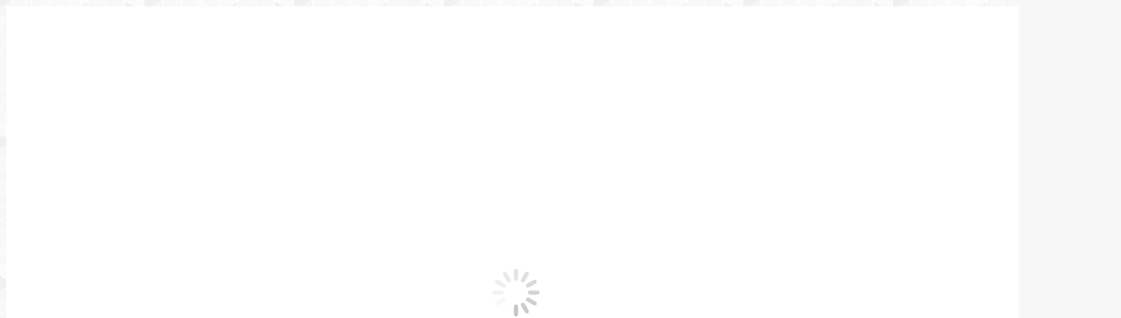

--- FILE ---
content_type: text/html; charset=UTF-8
request_url: https://www.adajewelry.com/product-tag/stone/
body_size: 17156
content:
<!DOCTYPE html>
<!--[if !(IE 6) | !(IE 7) | !(IE 8)  ]><!-->
<html lang="en-US" class="no-js">
<!--<![endif]-->
<head>
	<meta charset="UTF-8" />
				<meta name="viewport" content="width=device-width, initial-scale=1, maximum-scale=1, user-scalable=0"/>
			<meta name="theme-color" content="#1c256e"/>	<link rel="profile" href="https://gmpg.org/xfn/11" />
	<title>Stone &#8211; Ada Jewelry</title>
<meta name='robots' content='max-image-preview:large' />
<link rel='dns-prefetch' href='//capi-automation.s3.us-east-2.amazonaws.com' />
<link rel='dns-prefetch' href='//maps.googleapis.com' />
<link rel='dns-prefetch' href='//fonts.googleapis.com' />
<link rel="alternate" type="application/rss+xml" title="Ada Jewelry &raquo; Feed" href="https://www.adajewelry.com/feed/" />
<link rel="alternate" type="application/rss+xml" title="Ada Jewelry &raquo; Comments Feed" href="https://www.adajewelry.com/comments/feed/" />
<link rel="alternate" type="application/rss+xml" title="Ada Jewelry &raquo; Stone Tag Feed" href="https://www.adajewelry.com/product-tag/stone/feed/" />
<style id='wp-img-auto-sizes-contain-inline-css'>
img:is([sizes=auto i],[sizes^="auto," i]){contain-intrinsic-size:3000px 1500px}
/*# sourceURL=wp-img-auto-sizes-contain-inline-css */
</style>
<style id='wp-emoji-styles-inline-css'>

	img.wp-smiley, img.emoji {
		display: inline !important;
		border: none !important;
		box-shadow: none !important;
		height: 1em !important;
		width: 1em !important;
		margin: 0 0.07em !important;
		vertical-align: -0.1em !important;
		background: none !important;
		padding: 0 !important;
	}
/*# sourceURL=wp-emoji-styles-inline-css */
</style>
<style id='wp-block-library-inline-css'>
:root{--wp-block-synced-color:#7a00df;--wp-block-synced-color--rgb:122,0,223;--wp-bound-block-color:var(--wp-block-synced-color);--wp-editor-canvas-background:#ddd;--wp-admin-theme-color:#007cba;--wp-admin-theme-color--rgb:0,124,186;--wp-admin-theme-color-darker-10:#006ba1;--wp-admin-theme-color-darker-10--rgb:0,107,160.5;--wp-admin-theme-color-darker-20:#005a87;--wp-admin-theme-color-darker-20--rgb:0,90,135;--wp-admin-border-width-focus:2px}@media (min-resolution:192dpi){:root{--wp-admin-border-width-focus:1.5px}}.wp-element-button{cursor:pointer}:root .has-very-light-gray-background-color{background-color:#eee}:root .has-very-dark-gray-background-color{background-color:#313131}:root .has-very-light-gray-color{color:#eee}:root .has-very-dark-gray-color{color:#313131}:root .has-vivid-green-cyan-to-vivid-cyan-blue-gradient-background{background:linear-gradient(135deg,#00d084,#0693e3)}:root .has-purple-crush-gradient-background{background:linear-gradient(135deg,#34e2e4,#4721fb 50%,#ab1dfe)}:root .has-hazy-dawn-gradient-background{background:linear-gradient(135deg,#faaca8,#dad0ec)}:root .has-subdued-olive-gradient-background{background:linear-gradient(135deg,#fafae1,#67a671)}:root .has-atomic-cream-gradient-background{background:linear-gradient(135deg,#fdd79a,#004a59)}:root .has-nightshade-gradient-background{background:linear-gradient(135deg,#330968,#31cdcf)}:root .has-midnight-gradient-background{background:linear-gradient(135deg,#020381,#2874fc)}:root{--wp--preset--font-size--normal:16px;--wp--preset--font-size--huge:42px}.has-regular-font-size{font-size:1em}.has-larger-font-size{font-size:2.625em}.has-normal-font-size{font-size:var(--wp--preset--font-size--normal)}.has-huge-font-size{font-size:var(--wp--preset--font-size--huge)}.has-text-align-center{text-align:center}.has-text-align-left{text-align:left}.has-text-align-right{text-align:right}.has-fit-text{white-space:nowrap!important}#end-resizable-editor-section{display:none}.aligncenter{clear:both}.items-justified-left{justify-content:flex-start}.items-justified-center{justify-content:center}.items-justified-right{justify-content:flex-end}.items-justified-space-between{justify-content:space-between}.screen-reader-text{border:0;clip-path:inset(50%);height:1px;margin:-1px;overflow:hidden;padding:0;position:absolute;width:1px;word-wrap:normal!important}.screen-reader-text:focus{background-color:#ddd;clip-path:none;color:#444;display:block;font-size:1em;height:auto;left:5px;line-height:normal;padding:15px 23px 14px;text-decoration:none;top:5px;width:auto;z-index:100000}html :where(.has-border-color){border-style:solid}html :where([style*=border-top-color]){border-top-style:solid}html :where([style*=border-right-color]){border-right-style:solid}html :where([style*=border-bottom-color]){border-bottom-style:solid}html :where([style*=border-left-color]){border-left-style:solid}html :where([style*=border-width]){border-style:solid}html :where([style*=border-top-width]){border-top-style:solid}html :where([style*=border-right-width]){border-right-style:solid}html :where([style*=border-bottom-width]){border-bottom-style:solid}html :where([style*=border-left-width]){border-left-style:solid}html :where(img[class*=wp-image-]){height:auto;max-width:100%}:where(figure){margin:0 0 1em}html :where(.is-position-sticky){--wp-admin--admin-bar--position-offset:var(--wp-admin--admin-bar--height,0px)}@media screen and (max-width:600px){html :where(.is-position-sticky){--wp-admin--admin-bar--position-offset:0px}}

/*# sourceURL=wp-block-library-inline-css */
</style><link rel='stylesheet' id='wc-blocks-style-css' href='https://usercontent.one/wp/www.adajewelry.com/wp-content/plugins/woocommerce/assets/client/blocks/wc-blocks.css?ver=wc-10.4.3&media=1727719178' media='all' />
<style id='global-styles-inline-css'>
:root{--wp--preset--aspect-ratio--square: 1;--wp--preset--aspect-ratio--4-3: 4/3;--wp--preset--aspect-ratio--3-4: 3/4;--wp--preset--aspect-ratio--3-2: 3/2;--wp--preset--aspect-ratio--2-3: 2/3;--wp--preset--aspect-ratio--16-9: 16/9;--wp--preset--aspect-ratio--9-16: 9/16;--wp--preset--color--black: #000000;--wp--preset--color--cyan-bluish-gray: #abb8c3;--wp--preset--color--white: #FFF;--wp--preset--color--pale-pink: #f78da7;--wp--preset--color--vivid-red: #cf2e2e;--wp--preset--color--luminous-vivid-orange: #ff6900;--wp--preset--color--luminous-vivid-amber: #fcb900;--wp--preset--color--light-green-cyan: #7bdcb5;--wp--preset--color--vivid-green-cyan: #00d084;--wp--preset--color--pale-cyan-blue: #8ed1fc;--wp--preset--color--vivid-cyan-blue: #0693e3;--wp--preset--color--vivid-purple: #9b51e0;--wp--preset--color--accent: #1c256e;--wp--preset--color--dark-gray: #111;--wp--preset--color--light-gray: #767676;--wp--preset--gradient--vivid-cyan-blue-to-vivid-purple: linear-gradient(135deg,rgb(6,147,227) 0%,rgb(155,81,224) 100%);--wp--preset--gradient--light-green-cyan-to-vivid-green-cyan: linear-gradient(135deg,rgb(122,220,180) 0%,rgb(0,208,130) 100%);--wp--preset--gradient--luminous-vivid-amber-to-luminous-vivid-orange: linear-gradient(135deg,rgb(252,185,0) 0%,rgb(255,105,0) 100%);--wp--preset--gradient--luminous-vivid-orange-to-vivid-red: linear-gradient(135deg,rgb(255,105,0) 0%,rgb(207,46,46) 100%);--wp--preset--gradient--very-light-gray-to-cyan-bluish-gray: linear-gradient(135deg,rgb(238,238,238) 0%,rgb(169,184,195) 100%);--wp--preset--gradient--cool-to-warm-spectrum: linear-gradient(135deg,rgb(74,234,220) 0%,rgb(151,120,209) 20%,rgb(207,42,186) 40%,rgb(238,44,130) 60%,rgb(251,105,98) 80%,rgb(254,248,76) 100%);--wp--preset--gradient--blush-light-purple: linear-gradient(135deg,rgb(255,206,236) 0%,rgb(152,150,240) 100%);--wp--preset--gradient--blush-bordeaux: linear-gradient(135deg,rgb(254,205,165) 0%,rgb(254,45,45) 50%,rgb(107,0,62) 100%);--wp--preset--gradient--luminous-dusk: linear-gradient(135deg,rgb(255,203,112) 0%,rgb(199,81,192) 50%,rgb(65,88,208) 100%);--wp--preset--gradient--pale-ocean: linear-gradient(135deg,rgb(255,245,203) 0%,rgb(182,227,212) 50%,rgb(51,167,181) 100%);--wp--preset--gradient--electric-grass: linear-gradient(135deg,rgb(202,248,128) 0%,rgb(113,206,126) 100%);--wp--preset--gradient--midnight: linear-gradient(135deg,rgb(2,3,129) 0%,rgb(40,116,252) 100%);--wp--preset--font-size--small: 13px;--wp--preset--font-size--medium: 20px;--wp--preset--font-size--large: 36px;--wp--preset--font-size--x-large: 42px;--wp--preset--spacing--20: 0.44rem;--wp--preset--spacing--30: 0.67rem;--wp--preset--spacing--40: 1rem;--wp--preset--spacing--50: 1.5rem;--wp--preset--spacing--60: 2.25rem;--wp--preset--spacing--70: 3.38rem;--wp--preset--spacing--80: 5.06rem;--wp--preset--shadow--natural: 6px 6px 9px rgba(0, 0, 0, 0.2);--wp--preset--shadow--deep: 12px 12px 50px rgba(0, 0, 0, 0.4);--wp--preset--shadow--sharp: 6px 6px 0px rgba(0, 0, 0, 0.2);--wp--preset--shadow--outlined: 6px 6px 0px -3px rgb(255, 255, 255), 6px 6px rgb(0, 0, 0);--wp--preset--shadow--crisp: 6px 6px 0px rgb(0, 0, 0);}:where(.is-layout-flex){gap: 0.5em;}:where(.is-layout-grid){gap: 0.5em;}body .is-layout-flex{display: flex;}.is-layout-flex{flex-wrap: wrap;align-items: center;}.is-layout-flex > :is(*, div){margin: 0;}body .is-layout-grid{display: grid;}.is-layout-grid > :is(*, div){margin: 0;}:where(.wp-block-columns.is-layout-flex){gap: 2em;}:where(.wp-block-columns.is-layout-grid){gap: 2em;}:where(.wp-block-post-template.is-layout-flex){gap: 1.25em;}:where(.wp-block-post-template.is-layout-grid){gap: 1.25em;}.has-black-color{color: var(--wp--preset--color--black) !important;}.has-cyan-bluish-gray-color{color: var(--wp--preset--color--cyan-bluish-gray) !important;}.has-white-color{color: var(--wp--preset--color--white) !important;}.has-pale-pink-color{color: var(--wp--preset--color--pale-pink) !important;}.has-vivid-red-color{color: var(--wp--preset--color--vivid-red) !important;}.has-luminous-vivid-orange-color{color: var(--wp--preset--color--luminous-vivid-orange) !important;}.has-luminous-vivid-amber-color{color: var(--wp--preset--color--luminous-vivid-amber) !important;}.has-light-green-cyan-color{color: var(--wp--preset--color--light-green-cyan) !important;}.has-vivid-green-cyan-color{color: var(--wp--preset--color--vivid-green-cyan) !important;}.has-pale-cyan-blue-color{color: var(--wp--preset--color--pale-cyan-blue) !important;}.has-vivid-cyan-blue-color{color: var(--wp--preset--color--vivid-cyan-blue) !important;}.has-vivid-purple-color{color: var(--wp--preset--color--vivid-purple) !important;}.has-black-background-color{background-color: var(--wp--preset--color--black) !important;}.has-cyan-bluish-gray-background-color{background-color: var(--wp--preset--color--cyan-bluish-gray) !important;}.has-white-background-color{background-color: var(--wp--preset--color--white) !important;}.has-pale-pink-background-color{background-color: var(--wp--preset--color--pale-pink) !important;}.has-vivid-red-background-color{background-color: var(--wp--preset--color--vivid-red) !important;}.has-luminous-vivid-orange-background-color{background-color: var(--wp--preset--color--luminous-vivid-orange) !important;}.has-luminous-vivid-amber-background-color{background-color: var(--wp--preset--color--luminous-vivid-amber) !important;}.has-light-green-cyan-background-color{background-color: var(--wp--preset--color--light-green-cyan) !important;}.has-vivid-green-cyan-background-color{background-color: var(--wp--preset--color--vivid-green-cyan) !important;}.has-pale-cyan-blue-background-color{background-color: var(--wp--preset--color--pale-cyan-blue) !important;}.has-vivid-cyan-blue-background-color{background-color: var(--wp--preset--color--vivid-cyan-blue) !important;}.has-vivid-purple-background-color{background-color: var(--wp--preset--color--vivid-purple) !important;}.has-black-border-color{border-color: var(--wp--preset--color--black) !important;}.has-cyan-bluish-gray-border-color{border-color: var(--wp--preset--color--cyan-bluish-gray) !important;}.has-white-border-color{border-color: var(--wp--preset--color--white) !important;}.has-pale-pink-border-color{border-color: var(--wp--preset--color--pale-pink) !important;}.has-vivid-red-border-color{border-color: var(--wp--preset--color--vivid-red) !important;}.has-luminous-vivid-orange-border-color{border-color: var(--wp--preset--color--luminous-vivid-orange) !important;}.has-luminous-vivid-amber-border-color{border-color: var(--wp--preset--color--luminous-vivid-amber) !important;}.has-light-green-cyan-border-color{border-color: var(--wp--preset--color--light-green-cyan) !important;}.has-vivid-green-cyan-border-color{border-color: var(--wp--preset--color--vivid-green-cyan) !important;}.has-pale-cyan-blue-border-color{border-color: var(--wp--preset--color--pale-cyan-blue) !important;}.has-vivid-cyan-blue-border-color{border-color: var(--wp--preset--color--vivid-cyan-blue) !important;}.has-vivid-purple-border-color{border-color: var(--wp--preset--color--vivid-purple) !important;}.has-vivid-cyan-blue-to-vivid-purple-gradient-background{background: var(--wp--preset--gradient--vivid-cyan-blue-to-vivid-purple) !important;}.has-light-green-cyan-to-vivid-green-cyan-gradient-background{background: var(--wp--preset--gradient--light-green-cyan-to-vivid-green-cyan) !important;}.has-luminous-vivid-amber-to-luminous-vivid-orange-gradient-background{background: var(--wp--preset--gradient--luminous-vivid-amber-to-luminous-vivid-orange) !important;}.has-luminous-vivid-orange-to-vivid-red-gradient-background{background: var(--wp--preset--gradient--luminous-vivid-orange-to-vivid-red) !important;}.has-very-light-gray-to-cyan-bluish-gray-gradient-background{background: var(--wp--preset--gradient--very-light-gray-to-cyan-bluish-gray) !important;}.has-cool-to-warm-spectrum-gradient-background{background: var(--wp--preset--gradient--cool-to-warm-spectrum) !important;}.has-blush-light-purple-gradient-background{background: var(--wp--preset--gradient--blush-light-purple) !important;}.has-blush-bordeaux-gradient-background{background: var(--wp--preset--gradient--blush-bordeaux) !important;}.has-luminous-dusk-gradient-background{background: var(--wp--preset--gradient--luminous-dusk) !important;}.has-pale-ocean-gradient-background{background: var(--wp--preset--gradient--pale-ocean) !important;}.has-electric-grass-gradient-background{background: var(--wp--preset--gradient--electric-grass) !important;}.has-midnight-gradient-background{background: var(--wp--preset--gradient--midnight) !important;}.has-small-font-size{font-size: var(--wp--preset--font-size--small) !important;}.has-medium-font-size{font-size: var(--wp--preset--font-size--medium) !important;}.has-large-font-size{font-size: var(--wp--preset--font-size--large) !important;}.has-x-large-font-size{font-size: var(--wp--preset--font-size--x-large) !important;}
/*# sourceURL=global-styles-inline-css */
</style>

<style id='classic-theme-styles-inline-css'>
/*! This file is auto-generated */
.wp-block-button__link{color:#fff;background-color:#32373c;border-radius:9999px;box-shadow:none;text-decoration:none;padding:calc(.667em + 2px) calc(1.333em + 2px);font-size:1.125em}.wp-block-file__button{background:#32373c;color:#fff;text-decoration:none}
/*# sourceURL=/wp-includes/css/classic-themes.min.css */
</style>
<link rel='stylesheet' id='contact-form-7-css' href='https://usercontent.one/wp/www.adajewelry.com/wp-content/plugins/contact-form-7/includes/css/styles.css?ver=6.1.4&media=1727719178' media='all' />
<link rel='stylesheet' id='tp_twitter_plugin_css-css' href='https://usercontent.one/wp/www.adajewelry.com/wp-content/plugins/recent-tweets-widget/tp_twitter_plugin.css?ver=1.0&media=1727719178' media='screen' />
<style id='woocommerce-inline-inline-css'>
.woocommerce form .form-row .required { visibility: visible; }
/*# sourceURL=woocommerce-inline-inline-css */
</style>
<link rel='stylesheet' id='the7-font-css' href='https://usercontent.one/wp/www.adajewelry.com/wp-content/themes/dt-the7/fonts/icomoon-the7-font/icomoon-the7-font.min.css?ver=14.0.2.1&media=1727719178' media='all' />
<link rel='stylesheet' id='the7-awesome-fonts-css' href='https://usercontent.one/wp/www.adajewelry.com/wp-content/themes/dt-the7/fonts/FontAwesome/css/all.min.css?ver=14.0.2.1&media=1727719178' media='all' />
<link rel='stylesheet' id='the7-awesome-fonts-back-css' href='https://usercontent.one/wp/www.adajewelry.com/wp-content/themes/dt-the7/fonts/FontAwesome/back-compat.min.css?ver=14.0.2.1&media=1727719178' media='all' />
<link rel='stylesheet' id='the7-Defaults-css' href='https://usercontent.one/wp/www.adajewelry.com/wp-content/uploads/smile_fonts/Defaults/Defaults.css?ver=6.9&media=1727719178' media='all' />
<link rel='stylesheet' id='the7-fontello-css' href='https://usercontent.one/wp/www.adajewelry.com/wp-content/themes/dt-the7/fonts/fontello/css/fontello.min.css?ver=14.0.2.1&media=1727719178' media='all' />
<link rel='stylesheet' id='dt-web-fonts-css' href='https://fonts.googleapis.com/css?family=Roboto:400,500,600,700%7CRoboto+Condensed:400,600,700' media='all' />
<link rel='stylesheet' id='dt-main-css' href='https://usercontent.one/wp/www.adajewelry.com/wp-content/themes/dt-the7/css/main.min.css?ver=14.0.2.1&media=1727719178' media='all' />
<style id='dt-main-inline-css'>
body #load {
  display: block;
  height: 100%;
  overflow: hidden;
  position: fixed;
  width: 100%;
  z-index: 9901;
  opacity: 1;
  visibility: visible;
  transition: all .35s ease-out;
}
.load-wrap {
  width: 100%;
  height: 100%;
  background-position: center center;
  background-repeat: no-repeat;
  text-align: center;
  display: -ms-flexbox;
  display: -ms-flex;
  display: flex;
  -ms-align-items: center;
  -ms-flex-align: center;
  align-items: center;
  -ms-flex-flow: column wrap;
  flex-flow: column wrap;
  -ms-flex-pack: center;
  -ms-justify-content: center;
  justify-content: center;
}
.load-wrap > svg {
  position: absolute;
  top: 50%;
  left: 50%;
  transform: translate(-50%,-50%);
}
#load {
  background: var(--the7-elementor-beautiful-loading-bg,#ffffff);
  --the7-beautiful-spinner-color2: var(--the7-beautiful-spinner-color,rgba(51,51,51,0.3));
}

/*# sourceURL=dt-main-inline-css */
</style>
<link rel='stylesheet' id='the7-custom-scrollbar-css' href='https://usercontent.one/wp/www.adajewelry.com/wp-content/themes/dt-the7/lib/custom-scrollbar/custom-scrollbar.min.css?ver=14.0.2.1&media=1727719178' media='all' />
<link rel='stylesheet' id='the7-wpbakery-css' href='https://usercontent.one/wp/www.adajewelry.com/wp-content/themes/dt-the7/css/wpbakery.min.css?ver=14.0.2.1&media=1727719178' media='all' />
<link rel='stylesheet' id='the7-css-vars-css' href='https://usercontent.one/wp/www.adajewelry.com/wp-content/uploads/the7-css/css-vars.css?media=1727719178?ver=c3816a590435' media='all' />
<link rel='stylesheet' id='dt-custom-css' href='https://usercontent.one/wp/www.adajewelry.com/wp-content/uploads/the7-css/custom.css?media=1727719178?ver=c3816a590435' media='all' />
<link rel='stylesheet' id='wc-dt-custom-css' href='https://usercontent.one/wp/www.adajewelry.com/wp-content/uploads/the7-css/compatibility/wc-dt-custom.css?media=1727719178?ver=c3816a590435' media='all' />
<link rel='stylesheet' id='dt-media-css' href='https://usercontent.one/wp/www.adajewelry.com/wp-content/uploads/the7-css/media.css?media=1727719178?ver=c3816a590435' media='all' />
<link rel='stylesheet' id='the7-mega-menu-css' href='https://usercontent.one/wp/www.adajewelry.com/wp-content/uploads/the7-css/mega-menu.css?media=1727719178?ver=c3816a590435' media='all' />
<link rel='stylesheet' id='style-css' href='https://usercontent.one/wp/www.adajewelry.com/wp-content/themes/dt-the7/style.css?ver=14.0.2.1&media=1727719178' media='all' />
<link rel='stylesheet' id='ultimate-vc-addons-style-min-css' href='https://usercontent.one/wp/www.adajewelry.com/wp-content/plugins/Ultimate_VC_Addons/assets/min-css/ultimate.min.css?ver=3.21.1&media=1727719178' media='all' />
<link rel='stylesheet' id='ultimate-vc-addons-icons-css' href='https://usercontent.one/wp/www.adajewelry.com/wp-content/plugins/Ultimate_VC_Addons/assets/css/icons.css?ver=3.21.1&media=1727719178' media='all' />
<link rel='stylesheet' id='ultimate-vc-addons-vidcons-css' href='https://usercontent.one/wp/www.adajewelry.com/wp-content/plugins/Ultimate_VC_Addons/assets/fonts/vidcons.css?ver=3.21.1&media=1727719178' media='all' />
<script src="https://www.adajewelry.com/wp-includes/js/jquery/jquery.min.js?ver=3.7.1" id="jquery-core-js"></script>
<script src="https://www.adajewelry.com/wp-includes/js/jquery/jquery-migrate.min.js?ver=3.4.1" id="jquery-migrate-js"></script>
<script src="//www.adajewelry.com/wp-content/plugins/revslider/sr6/assets/js/rbtools.min.js?ver=6.7.37" async id="tp-tools-js"></script>
<script src="//www.adajewelry.com/wp-content/plugins/revslider/sr6/assets/js/rs6.min.js?ver=6.7.37" async id="revmin-js"></script>
<script src="https://usercontent.one/wp/www.adajewelry.com/wp-content/plugins/woocommerce/assets/js/jquery-blockui/jquery.blockUI.min.js?ver=2.7.0-wc.10.4.3&media=1727719178" id="wc-jquery-blockui-js" data-wp-strategy="defer"></script>
<script id="wc-add-to-cart-js-extra">
var wc_add_to_cart_params = {"ajax_url":"/wp-admin/admin-ajax.php","wc_ajax_url":"/?wc-ajax=%%endpoint%%","i18n_view_cart":"View cart","cart_url":"https://www.adajewelry.com/cart/","is_cart":"","cart_redirect_after_add":"no"};
//# sourceURL=wc-add-to-cart-js-extra
</script>
<script src="https://usercontent.one/wp/www.adajewelry.com/wp-content/plugins/woocommerce/assets/js/frontend/add-to-cart.min.js?ver=10.4.3&media=1727719178" id="wc-add-to-cart-js" data-wp-strategy="defer"></script>
<script src="https://usercontent.one/wp/www.adajewelry.com/wp-content/plugins/woocommerce/assets/js/js-cookie/js.cookie.min.js?ver=2.1.4-wc.10.4.3&media=1727719178" id="wc-js-cookie-js" defer data-wp-strategy="defer"></script>
<script id="woocommerce-js-extra">
var woocommerce_params = {"ajax_url":"/wp-admin/admin-ajax.php","wc_ajax_url":"/?wc-ajax=%%endpoint%%","i18n_password_show":"Show password","i18n_password_hide":"Hide password"};
//# sourceURL=woocommerce-js-extra
</script>
<script src="https://usercontent.one/wp/www.adajewelry.com/wp-content/plugins/woocommerce/assets/js/frontend/woocommerce.min.js?ver=10.4.3&media=1727719178" id="woocommerce-js" defer data-wp-strategy="defer"></script>
<script src="https://usercontent.one/wp/www.adajewelry.com/wp-content/plugins/js_composer/assets/js/vendors/woocommerce-add-to-cart.js?ver=8.6.1&media=1727719178" id="vc_woocommerce-add-to-cart-js-js"></script>
<script id="dt-above-fold-js-extra">
var dtLocal = {"themeUrl":"https://www.adajewelry.com/wp-content/themes/dt-the7","passText":"To view this protected post, enter the password below:","moreButtonText":{"loading":"Loading...","loadMore":"Load more"},"postID":"41320","ajaxurl":"https://www.adajewelry.com/wp-admin/admin-ajax.php","REST":{"baseUrl":"https://www.adajewelry.com/wp-json/the7/v1","endpoints":{"sendMail":"/send-mail"}},"contactMessages":{"required":"One or more fields have an error. Please check and try again.","terms":"Please accept the privacy policy.","fillTheCaptchaError":"Please, fill the captcha."},"captchaSiteKey":"","ajaxNonce":"e1c34a84dd","pageData":{"type":"archive","template":null,"layout":"masonry"},"themeSettings":{"smoothScroll":"off","lazyLoading":false,"desktopHeader":{"height":100},"ToggleCaptionEnabled":"disabled","ToggleCaption":"Navigation","floatingHeader":{"showAfter":140,"showMenu":true,"height":60,"logo":{"showLogo":true,"html":"\u003Cimg class=\" preload-me\" src=\"https://usercontent.one/wp/www.adajewelry.com/wp-content/uploads/2020/03/ada_logo-1.jpg?media=1727719178\" srcset=\"https://usercontent.one/wp/www.adajewelry.com/wp-content/uploads/2020/03/ada_logo-1.jpg?media=1727719178 186w, https://usercontent.one/wp/www.adajewelry.com/wp-content/uploads/2020/03/ada_logo-1.jpg?media=1727719178 186w\" width=\"186\" height=\"48\"   sizes=\"186px\" alt=\"Ada Jewelry\" /\u003E","url":"https://www.adajewelry.com/"}},"topLine":{"floatingTopLine":{"logo":{"showLogo":false,"html":""}}},"mobileHeader":{"firstSwitchPoint":1050,"secondSwitchPoint":778,"firstSwitchPointHeight":80,"secondSwitchPointHeight":60,"mobileToggleCaptionEnabled":"disabled","mobileToggleCaption":"Menu"},"stickyMobileHeaderFirstSwitch":{"logo":{"html":"\u003Cimg class=\" preload-me\" src=\"https://usercontent.one/wp/www.adajewelry.com/wp-content/uploads/2020/03/ada_logo-1.jpg?media=1727719178\" srcset=\"https://usercontent.one/wp/www.adajewelry.com/wp-content/uploads/2020/03/ada_logo-1.jpg?media=1727719178 186w, https://usercontent.one/wp/www.adajewelry.com/wp-content/uploads/2020/03/ada_logo-1.jpg?media=1727719178 186w\" width=\"186\" height=\"48\"   sizes=\"186px\" alt=\"Ada Jewelry\" /\u003E"}},"stickyMobileHeaderSecondSwitch":{"logo":{"html":"\u003Cimg class=\" preload-me\" src=\"https://usercontent.one/wp/www.adajewelry.com/wp-content/uploads/2020/03/ada_logo-1.jpg?media=1727719178\" srcset=\"https://usercontent.one/wp/www.adajewelry.com/wp-content/uploads/2020/03/ada_logo-1.jpg?media=1727719178 186w, https://usercontent.one/wp/www.adajewelry.com/wp-content/uploads/2020/03/ada_logo-1.jpg?media=1727719178 186w\" width=\"186\" height=\"48\"   sizes=\"186px\" alt=\"Ada Jewelry\" /\u003E"}},"sidebar":{"switchPoint":990},"boxedWidth":"1340px"},"VCMobileScreenWidth":"778","wcCartFragmentHash":"1a06943baf250c85369fa6c3d02699cc"};
var dtShare = {"shareButtonText":{"facebook":"Share on Facebook","twitter":"Share on X","pinterest":"Pin it","linkedin":"Share on Linkedin","whatsapp":"Share on Whatsapp"},"overlayOpacity":"85"};
//# sourceURL=dt-above-fold-js-extra
</script>
<script src="https://usercontent.one/wp/www.adajewelry.com/wp-content/themes/dt-the7/js/above-the-fold.min.js?ver=14.0.2.1&media=1727719178" id="dt-above-fold-js"></script>
<script src="https://usercontent.one/wp/www.adajewelry.com/wp-content/themes/dt-the7/js/compatibility/woocommerce/woocommerce.min.js?ver=14.0.2.1&media=1727719178" id="dt-woocommerce-js"></script>
<script src="https://usercontent.one/wp/www.adajewelry.com/wp-content/plugins/Ultimate_VC_Addons/assets/min-js/modernizr-custom.min.js?ver=3.21.1&media=1727719178" id="ultimate-vc-addons-modernizr-js"></script>
<script src="https://usercontent.one/wp/www.adajewelry.com/wp-content/plugins/Ultimate_VC_Addons/assets/min-js/jquery-ui.min.js?ver=3.21.1&media=1727719178" id="jquery_ui-js"></script>
<script src="https://maps.googleapis.com/maps/api/js" id="ultimate-vc-addons-googleapis-js"></script>
<script src="https://www.adajewelry.com/wp-includes/js/jquery/ui/core.min.js?ver=1.13.3" id="jquery-ui-core-js"></script>
<script src="https://www.adajewelry.com/wp-includes/js/jquery/ui/mouse.min.js?ver=1.13.3" id="jquery-ui-mouse-js"></script>
<script src="https://www.adajewelry.com/wp-includes/js/jquery/ui/slider.min.js?ver=1.13.3" id="jquery-ui-slider-js"></script>
<script src="https://usercontent.one/wp/www.adajewelry.com/wp-content/plugins/Ultimate_VC_Addons/assets/min-js/jquery-ui-labeledslider.min.js?ver=3.21.1&media=1727719178" id="ultimate-vc-addons_range_tick-js"></script>
<script src="https://usercontent.one/wp/www.adajewelry.com/wp-content/plugins/Ultimate_VC_Addons/assets/min-js/ultimate.min.js?ver=3.21.1&media=1727719178" id="ultimate-vc-addons-script-js"></script>
<script src="https://usercontent.one/wp/www.adajewelry.com/wp-content/plugins/Ultimate_VC_Addons/assets/min-js/modal-all.min.js?ver=3.21.1&media=1727719178" id="ultimate-vc-addons-modal-all-js"></script>
<script src="https://usercontent.one/wp/www.adajewelry.com/wp-content/plugins/Ultimate_VC_Addons/assets/min-js/jparallax.min.js?ver=3.21.1&media=1727719178" id="ultimate-vc-addons-jquery.shake-js"></script>
<script src="https://usercontent.one/wp/www.adajewelry.com/wp-content/plugins/Ultimate_VC_Addons/assets/min-js/vhparallax.min.js?ver=3.21.1&media=1727719178" id="ultimate-vc-addons-jquery.vhparallax-js"></script>
<script src="https://usercontent.one/wp/www.adajewelry.com/wp-content/plugins/Ultimate_VC_Addons/assets/min-js/ultimate_bg.min.js?ver=3.21.1&media=1727719178" id="ultimate-vc-addons-row-bg-js"></script>
<script src="https://usercontent.one/wp/www.adajewelry.com/wp-content/plugins/Ultimate_VC_Addons/assets/min-js/mb-YTPlayer.min.js?ver=3.21.1&media=1727719178" id="ultimate-vc-addons-jquery.ytplayer-js"></script>
<script></script><link rel="https://api.w.org/" href="https://www.adajewelry.com/wp-json/" /><link rel="alternate" title="JSON" type="application/json" href="https://www.adajewelry.com/wp-json/wp/v2/product_tag/228" /><link rel="EditURI" type="application/rsd+xml" title="RSD" href="https://www.adajewelry.com/xmlrpc.php?rsd" />
<meta name="generator" content="WordPress 6.9" />
<meta name="generator" content="WooCommerce 10.4.3" />
<style>[class*=" icon-oc-"],[class^=icon-oc-]{speak:none;font-style:normal;font-weight:400;font-variant:normal;text-transform:none;line-height:1;-webkit-font-smoothing:antialiased;-moz-osx-font-smoothing:grayscale}.icon-oc-one-com-white-32px-fill:before{content:"901"}.icon-oc-one-com:before{content:"900"}#one-com-icon,.toplevel_page_onecom-wp .wp-menu-image{speak:none;display:flex;align-items:center;justify-content:center;text-transform:none;line-height:1;-webkit-font-smoothing:antialiased;-moz-osx-font-smoothing:grayscale}.onecom-wp-admin-bar-item>a,.toplevel_page_onecom-wp>.wp-menu-name{font-size:16px;font-weight:400;line-height:1}.toplevel_page_onecom-wp>.wp-menu-name img{width:69px;height:9px;}.wp-submenu-wrap.wp-submenu>.wp-submenu-head>img{width:88px;height:auto}.onecom-wp-admin-bar-item>a img{height:7px!important}.onecom-wp-admin-bar-item>a img,.toplevel_page_onecom-wp>.wp-menu-name img{opacity:.8}.onecom-wp-admin-bar-item.hover>a img,.toplevel_page_onecom-wp.wp-has-current-submenu>.wp-menu-name img,li.opensub>a.toplevel_page_onecom-wp>.wp-menu-name img{opacity:1}#one-com-icon:before,.onecom-wp-admin-bar-item>a:before,.toplevel_page_onecom-wp>.wp-menu-image:before{content:'';position:static!important;background-color:rgba(240,245,250,.4);border-radius:102px;width:18px;height:18px;padding:0!important}.onecom-wp-admin-bar-item>a:before{width:14px;height:14px}.onecom-wp-admin-bar-item.hover>a:before,.toplevel_page_onecom-wp.opensub>a>.wp-menu-image:before,.toplevel_page_onecom-wp.wp-has-current-submenu>.wp-menu-image:before{background-color:#76b82a}.onecom-wp-admin-bar-item>a{display:inline-flex!important;align-items:center;justify-content:center}#one-com-logo-wrapper{font-size:4em}#one-com-icon{vertical-align:middle}.imagify-welcome{display:none !important;}</style>	<noscript><style>.woocommerce-product-gallery{ opacity: 1 !important; }</style></noscript>
				<script  type="text/javascript">
				!function(f,b,e,v,n,t,s){if(f.fbq)return;n=f.fbq=function(){n.callMethod?
					n.callMethod.apply(n,arguments):n.queue.push(arguments)};if(!f._fbq)f._fbq=n;
					n.push=n;n.loaded=!0;n.version='2.0';n.queue=[];t=b.createElement(e);t.async=!0;
					t.src=v;s=b.getElementsByTagName(e)[0];s.parentNode.insertBefore(t,s)}(window,
					document,'script','https://connect.facebook.net/en_US/fbevents.js');
			</script>
			<!-- WooCommerce Facebook Integration Begin -->
			<script  type="text/javascript">

				fbq('init', '364371278095160', {}, {
    "agent": "woocommerce_0-10.4.3-3.5.15"
});

				document.addEventListener( 'DOMContentLoaded', function() {
					// Insert placeholder for events injected when a product is added to the cart through AJAX.
					document.body.insertAdjacentHTML( 'beforeend', '<div class=\"wc-facebook-pixel-event-placeholder\"></div>' );
				}, false );

			</script>
			<!-- WooCommerce Facebook Integration End -->
			<meta name="generator" content="Powered by WPBakery Page Builder - drag and drop page builder for WordPress."/>
<meta name="generator" content="Powered by Slider Revolution 6.7.37 - responsive, Mobile-Friendly Slider Plugin for WordPress with comfortable drag and drop interface." />
<script type="text/javascript" id="the7-loader-script">
document.addEventListener("DOMContentLoaded", function(event) {
	var load = document.getElementById("load");
	if(!load.classList.contains('loader-removed')){
		var removeLoading = setTimeout(function() {
			load.className += " loader-removed";
		}, 300);
	}
});
</script>
		<script>function setREVStartSize(e){
			//window.requestAnimationFrame(function() {
				window.RSIW = window.RSIW===undefined ? window.innerWidth : window.RSIW;
				window.RSIH = window.RSIH===undefined ? window.innerHeight : window.RSIH;
				try {
					var pw = document.getElementById(e.c).parentNode.offsetWidth,
						newh;
					pw = pw===0 || isNaN(pw) || (e.l=="fullwidth" || e.layout=="fullwidth") ? window.RSIW : pw;
					e.tabw = e.tabw===undefined ? 0 : parseInt(e.tabw);
					e.thumbw = e.thumbw===undefined ? 0 : parseInt(e.thumbw);
					e.tabh = e.tabh===undefined ? 0 : parseInt(e.tabh);
					e.thumbh = e.thumbh===undefined ? 0 : parseInt(e.thumbh);
					e.tabhide = e.tabhide===undefined ? 0 : parseInt(e.tabhide);
					e.thumbhide = e.thumbhide===undefined ? 0 : parseInt(e.thumbhide);
					e.mh = e.mh===undefined || e.mh=="" || e.mh==="auto" ? 0 : parseInt(e.mh,0);
					if(e.layout==="fullscreen" || e.l==="fullscreen")
						newh = Math.max(e.mh,window.RSIH);
					else{
						e.gw = Array.isArray(e.gw) ? e.gw : [e.gw];
						for (var i in e.rl) if (e.gw[i]===undefined || e.gw[i]===0) e.gw[i] = e.gw[i-1];
						e.gh = e.el===undefined || e.el==="" || (Array.isArray(e.el) && e.el.length==0)? e.gh : e.el;
						e.gh = Array.isArray(e.gh) ? e.gh : [e.gh];
						for (var i in e.rl) if (e.gh[i]===undefined || e.gh[i]===0) e.gh[i] = e.gh[i-1];
											
						var nl = new Array(e.rl.length),
							ix = 0,
							sl;
						e.tabw = e.tabhide>=pw ? 0 : e.tabw;
						e.thumbw = e.thumbhide>=pw ? 0 : e.thumbw;
						e.tabh = e.tabhide>=pw ? 0 : e.tabh;
						e.thumbh = e.thumbhide>=pw ? 0 : e.thumbh;
						for (var i in e.rl) nl[i] = e.rl[i]<window.RSIW ? 0 : e.rl[i];
						sl = nl[0];
						for (var i in nl) if (sl>nl[i] && nl[i]>0) { sl = nl[i]; ix=i;}
						var m = pw>(e.gw[ix]+e.tabw+e.thumbw) ? 1 : (pw-(e.tabw+e.thumbw)) / (e.gw[ix]);
						newh =  (e.gh[ix] * m) + (e.tabh + e.thumbh);
					}
					var el = document.getElementById(e.c);
					if (el!==null && el) el.style.height = newh+"px";
					el = document.getElementById(e.c+"_wrapper");
					if (el!==null && el) {
						el.style.height = newh+"px";
						el.style.display = "block";
					}
				} catch(e){
					console.log("Failure at Presize of Slider:" + e)
				}
			//});
		  };</script>
<noscript><style> .wpb_animate_when_almost_visible { opacity: 1; }</style></noscript><link rel='stylesheet' id='rs-plugin-settings-css' href='//www.adajewelry.com/wp-content/plugins/revslider/sr6/assets/css/rs6.css?ver=6.7.37' media='all' />
<style id='rs-plugin-settings-inline-css'>
#rs-demo-id {}
/*# sourceURL=rs-plugin-settings-inline-css */
</style>
</head>
<body id="the7-body" class="archive tax-product_tag term-stone term-228 wp-embed-responsive wp-theme-dt-the7 theme-dt-the7 woocommerce woocommerce-page woocommerce-no-js layout-masonry description-under-image dt-responsive-on right-mobile-menu-close-icon ouside-menu-close-icon mobile-hamburger-close-bg-enable mobile-hamburger-close-bg-hover-enable  fade-medium-mobile-menu-close-icon fade-medium-menu-close-icon srcset-enabled btn-flat custom-btn-color custom-btn-hover-color phantom-fade phantom-shadow-decoration phantom-custom-logo-on sticky-mobile-header top-header first-switch-logo-left first-switch-menu-right second-switch-logo-left second-switch-menu-right right-mobile-menu layzr-loading-on popup-message-style the7-ver-14.0.2.1 dt-fa-compatibility wpb-js-composer js-comp-ver-8.6.1 vc_responsive">
<!-- The7 14.0.2.1 -->
<div id="load" class="spinner-loader">
	<div class="load-wrap"><style type="text/css">
    [class*="the7-spinner-animate-"]{
        animation: spinner-animation 1s cubic-bezier(1,1,1,1) infinite;
        x:46.5px;
        y:40px;
        width:7px;
        height:20px;
        fill:var(--the7-beautiful-spinner-color2);
        opacity: 0.2;
    }
    .the7-spinner-animate-2{
        animation-delay: 0.083s;
    }
    .the7-spinner-animate-3{
        animation-delay: 0.166s;
    }
    .the7-spinner-animate-4{
         animation-delay: 0.25s;
    }
    .the7-spinner-animate-5{
         animation-delay: 0.33s;
    }
    .the7-spinner-animate-6{
         animation-delay: 0.416s;
    }
    .the7-spinner-animate-7{
         animation-delay: 0.5s;
    }
    .the7-spinner-animate-8{
         animation-delay: 0.58s;
    }
    .the7-spinner-animate-9{
         animation-delay: 0.666s;
    }
    .the7-spinner-animate-10{
         animation-delay: 0.75s;
    }
    .the7-spinner-animate-11{
        animation-delay: 0.83s;
    }
    .the7-spinner-animate-12{
        animation-delay: 0.916s;
    }
    @keyframes spinner-animation{
        from {
            opacity: 1;
        }
        to{
            opacity: 0;
        }
    }
</style>
<svg width="75px" height="75px" xmlns="http://www.w3.org/2000/svg" viewBox="0 0 100 100" preserveAspectRatio="xMidYMid">
	<rect class="the7-spinner-animate-1" rx="5" ry="5" transform="rotate(0 50 50) translate(0 -30)"></rect>
	<rect class="the7-spinner-animate-2" rx="5" ry="5" transform="rotate(30 50 50) translate(0 -30)"></rect>
	<rect class="the7-spinner-animate-3" rx="5" ry="5" transform="rotate(60 50 50) translate(0 -30)"></rect>
	<rect class="the7-spinner-animate-4" rx="5" ry="5" transform="rotate(90 50 50) translate(0 -30)"></rect>
	<rect class="the7-spinner-animate-5" rx="5" ry="5" transform="rotate(120 50 50) translate(0 -30)"></rect>
	<rect class="the7-spinner-animate-6" rx="5" ry="5" transform="rotate(150 50 50) translate(0 -30)"></rect>
	<rect class="the7-spinner-animate-7" rx="5" ry="5" transform="rotate(180 50 50) translate(0 -30)"></rect>
	<rect class="the7-spinner-animate-8" rx="5" ry="5" transform="rotate(210 50 50) translate(0 -30)"></rect>
	<rect class="the7-spinner-animate-9" rx="5" ry="5" transform="rotate(240 50 50) translate(0 -30)"></rect>
	<rect class="the7-spinner-animate-10" rx="5" ry="5" transform="rotate(270 50 50) translate(0 -30)"></rect>
	<rect class="the7-spinner-animate-11" rx="5" ry="5" transform="rotate(300 50 50) translate(0 -30)"></rect>
	<rect class="the7-spinner-animate-12" rx="5" ry="5" transform="rotate(330 50 50) translate(0 -30)"></rect>
</svg></div>
</div>
<div id="page" >
	<a class="skip-link screen-reader-text" href="#content">Skip to content</a>

<div class="masthead inline-header center widgets full-height dividers line-decoration shadow-mobile-header-decoration small-mobile-menu-icon dt-parent-menu-clickable show-sub-menu-on-hover show-mobile-logo" >

	<div class="top-bar line-content top-bar-line-hide">
	<div class="top-bar-bg" ></div>
	<div class="left-widgets mini-widgets"><span class="mini-contacts phone show-on-desktop in-top-bar-left in-menu-second-switch"><i class="fa-fw the7-mw-icon-phone-bold"></i>+31640016335</span><span class="mini-contacts address show-on-desktop in-top-bar-left hide-on-second-switch"><i class="fa-fw the7-mw-icon-address-bold"></i></span></div><div class="right-widgets mini-widgets"><div class="soc-ico show-on-desktop in-top-bar-right in-menu-second-switch custom-bg disabled-border border-off hover-accent-bg hover-disabled-border  hover-border-off"><a title="Facebook page opens in new window" href="facebook.com" target="_blank" class="facebook"><span class="soc-font-icon"></span><span class="screen-reader-text">Facebook page opens in new window</span></a><a title="Instagram page opens in new window" href="instagram.com" target="_blank" class="instagram"><span class="soc-font-icon"></span><span class="screen-reader-text">Instagram page opens in new window</span></a></div></div></div>

	<header class="header-bar" role="banner">

		<div class="branding">
	<div id="site-title" class="assistive-text">Ada Jewelry</div>
	<div id="site-description" class="assistive-text">Original Designed Jewelry</div>
	<a class="" href="https://www.adajewelry.com/"><img class=" preload-me" src="https://usercontent.one/wp/www.adajewelry.com/wp-content/uploads/2020/03/ada_logo-1.jpg?media=1727719178" srcset="https://usercontent.one/wp/www.adajewelry.com/wp-content/uploads/2020/03/ada_logo-1.jpg?media=1727719178 186w, https://usercontent.one/wp/www.adajewelry.com/wp-content/uploads/2020/03/ada_logo-1.jpg?media=1727719178 186w" width="186" height="48"   sizes="186px" alt="Ada Jewelry" /><img class="mobile-logo preload-me" src="https://usercontent.one/wp/www.adajewelry.com/wp-content/uploads/2020/03/ada_logo-1.jpg?media=1727719178" srcset="https://usercontent.one/wp/www.adajewelry.com/wp-content/uploads/2020/03/ada_logo-1.jpg?media=1727719178 186w, https://usercontent.one/wp/www.adajewelry.com/wp-content/uploads/2020/03/ada_logo-1.jpg?media=1727719178 186w" width="186" height="48"   sizes="186px" alt="Ada Jewelry" /></a></div>

		<ul id="primary-menu" class="main-nav underline-decoration l-to-r-line level-arrows-on outside-item-custom-margin"><li class="menu-item menu-item-type-post_type menu-item-object-page menu-item-home menu-item-41516 first depth-0"><a href='https://www.adajewelry.com/' data-level='1'><span class="menu-item-text"><span class="menu-text">Home</span></span></a></li> <li class="menu-item menu-item-type-post_type menu-item-object-page menu-item-41789 depth-0"><a href='https://www.adajewelry.com/agenda-2024/' data-level='1'><span class="menu-item-text"><span class="menu-text">Agenda 2025 -2026</span></span></a></li> <li class="menu-item menu-item-type-taxonomy menu-item-object-product_cat menu-item-41459 depth-0"><a href='https://www.adajewelry.com/product-category/necklaces/' data-level='1'><span class="menu-item-text"><span class="menu-text">Precious Stone Necklaces</span></span></a></li> <li class="menu-item menu-item-type-post_type menu-item-object-page menu-item-41711 depth-0"><a href='https://www.adajewelry.com/about-us/' data-level='1'><span class="menu-item-text"><span class="menu-text">About Us</span></span></a></li> <li class="menu-item menu-item-type-post_type menu-item-object-page menu-item-has-children menu-item-41865 last has-children depth-0"><a href='https://www.adajewelry.com/our-products/' data-level='1' aria-haspopup='true' aria-expanded='false'><span class="menu-item-text"><span class="menu-text">Our Products</span></span></a><ul class="sub-nav hover-style-bg level-arrows-on" role="group"><li class="menu-item menu-item-type-post_type menu-item-object-page menu-item-41805 first depth-1"><a href='https://www.adajewelry.com/our-stones-2/' data-level='2'><span class="menu-item-text"><span class="menu-text">Our Stones</span></span></a></li> <li class="menu-item menu-item-type-post_type menu-item-object-page menu-item-41970 depth-1"><a href='https://www.adajewelry.com/afrikaanse-jade/' data-level='2'><span class="menu-item-text"><span class="menu-text">Afrikaanse Jade</span></span></a></li> <li class="menu-item menu-item-type-post_type menu-item-object-page menu-item-41973 depth-1"><a href='https://www.adajewelry.com/andesien/' data-level='2'><span class="menu-item-text"><span class="menu-text">Andesien</span></span></a></li> <li class="menu-item menu-item-type-post_type menu-item-object-page menu-item-41974 depth-1"><a href='https://www.adajewelry.com/agaat/' data-level='2'><span class="menu-item-text"><span class="menu-text">Agaat</span></span></a></li> <li class="menu-item menu-item-type-post_type menu-item-object-page menu-item-42054 depth-1"><a href='https://www.adajewelry.com/lapis-lazuli/' data-level='2'><span class="menu-item-text"><span class="menu-text">Lapis Lazuli</span></span></a></li> <li class="menu-item menu-item-type-post_type menu-item-object-page menu-item-41832 depth-1"><a href='https://www.adajewelry.com/our-freshwater-pearls/' data-level='2'><span class="menu-item-text"><span class="menu-text">Our Freshwater Pearls</span></span></a></li> </ul></li> </ul>
		<div class="mini-widgets"><div class="show-on-desktop in-top-bar-right near-logo-second-switch">
<div class="wc-shopping-cart shopping-cart round-counter-style show-sub-cart" data-cart-hash="1a06943baf250c85369fa6c3d02699cc">

	<a class="wc-ico-cart round-counter-style show-sub-cart" href="https://www.adajewelry.com/cart/"><i class="icomoon-the7-font-the7-cart-01"></i><span class="woocommerce-Price-amount amount"><bdi><span class="woocommerce-Price-currencySymbol">&euro;</span>0.00</bdi></span><span class="counter">0</span></a>

	<div class="shopping-cart-wrap">
		<div class="shopping-cart-inner">
			
						<p class="buttons top-position">
				<a href="https://www.adajewelry.com/cart/" class="button view-cart">View Cart</a><a href="https://www.adajewelry.com/checkout/" class="button checkout">Checkout</a>			</p>

						<ul class="cart_list product_list_widget empty">
				<li>No products in the cart.</li>			</ul>
			<div class="shopping-cart-bottom" style="display: none">
				<p class="total">
					<strong>Subtotal:</strong> <span class="woocommerce-Price-amount amount"><bdi><span class="woocommerce-Price-currencySymbol">&euro;</span>0.00</bdi></span>				</p>
				<p class="buttons">
					<a href="https://www.adajewelry.com/cart/" class="button view-cart">View Cart</a><a href="https://www.adajewelry.com/checkout/" class="button checkout">Checkout</a>				</p>
			</div>
					</div>
	</div>

</div>
</div><div class="mini-search show-on-desktop in-top-bar-right near-logo-second-switch popup-search custom-icon"><form class="searchform mini-widget-searchform" role="search" method="get" action="https://www.adajewelry.com/">

	<div class="screen-reader-text">Search:</div>

	
		<a href="" class="submit"><i class=" mw-icon the7-mw-icon-search-bold"></i><span>Search</span></a>
		<div class="popup-search-wrap">
			<input type="text" aria-label="Search" class="field searchform-s" name="s" value="" placeholder="Type and hit enter …" title="Search form"/>
			<a href="" class="search-icon"  aria-label="Search"><i class="the7-mw-icon-search" aria-hidden="true"></i></a>
		</div>

			<input type="submit" class="assistive-text searchsubmit" value="Go!"/>
</form>
</div></div>
	</header>

</div>
<div role="navigation" aria-label="Main Menu" class="dt-mobile-header mobile-menu-show-divider">
	<div class="dt-close-mobile-menu-icon" aria-label="Close" role="button" tabindex="0"><div class="close-line-wrap"><span class="close-line"></span><span class="close-line"></span><span class="close-line"></span></div></div>	<ul id="mobile-menu" class="mobile-main-nav">
		<li class="menu-item menu-item-type-post_type menu-item-object-page menu-item-home menu-item-41516 first depth-0"><a href='https://www.adajewelry.com/' data-level='1'><span class="menu-item-text"><span class="menu-text">Home</span></span></a></li> <li class="menu-item menu-item-type-post_type menu-item-object-page menu-item-41789 depth-0"><a href='https://www.adajewelry.com/agenda-2024/' data-level='1'><span class="menu-item-text"><span class="menu-text">Agenda 2025 -2026</span></span></a></li> <li class="menu-item menu-item-type-taxonomy menu-item-object-product_cat menu-item-41459 depth-0"><a href='https://www.adajewelry.com/product-category/necklaces/' data-level='1'><span class="menu-item-text"><span class="menu-text">Precious Stone Necklaces</span></span></a></li> <li class="menu-item menu-item-type-post_type menu-item-object-page menu-item-41711 depth-0"><a href='https://www.adajewelry.com/about-us/' data-level='1'><span class="menu-item-text"><span class="menu-text">About Us</span></span></a></li> <li class="menu-item menu-item-type-post_type menu-item-object-page menu-item-has-children menu-item-41865 last has-children depth-0"><a href='https://www.adajewelry.com/our-products/' data-level='1' aria-haspopup='true' aria-expanded='false'><span class="menu-item-text"><span class="menu-text">Our Products</span></span></a><ul class="sub-nav hover-style-bg level-arrows-on" role="group"><li class="menu-item menu-item-type-post_type menu-item-object-page menu-item-41805 first depth-1"><a href='https://www.adajewelry.com/our-stones-2/' data-level='2'><span class="menu-item-text"><span class="menu-text">Our Stones</span></span></a></li> <li class="menu-item menu-item-type-post_type menu-item-object-page menu-item-41970 depth-1"><a href='https://www.adajewelry.com/afrikaanse-jade/' data-level='2'><span class="menu-item-text"><span class="menu-text">Afrikaanse Jade</span></span></a></li> <li class="menu-item menu-item-type-post_type menu-item-object-page menu-item-41973 depth-1"><a href='https://www.adajewelry.com/andesien/' data-level='2'><span class="menu-item-text"><span class="menu-text">Andesien</span></span></a></li> <li class="menu-item menu-item-type-post_type menu-item-object-page menu-item-41974 depth-1"><a href='https://www.adajewelry.com/agaat/' data-level='2'><span class="menu-item-text"><span class="menu-text">Agaat</span></span></a></li> <li class="menu-item menu-item-type-post_type menu-item-object-page menu-item-42054 depth-1"><a href='https://www.adajewelry.com/lapis-lazuli/' data-level='2'><span class="menu-item-text"><span class="menu-text">Lapis Lazuli</span></span></a></li> <li class="menu-item menu-item-type-post_type menu-item-object-page menu-item-41832 depth-1"><a href='https://www.adajewelry.com/our-freshwater-pearls/' data-level='2'><span class="menu-item-text"><span class="menu-text">Our Freshwater Pearls</span></span></a></li> </ul></li> 	</ul>
	<div class='mobile-mini-widgets-in-menu'></div>
</div>

		<div class="page-title title-center solid-bg breadcrumbs-mobile-off page-title-responsive-enabled">
			<div class="wf-wrap">

				<div class="page-title-head hgroup"><h1 >Stone</h1></div><div class="page-title-breadcrumbs"><div class="assistive-text">You are here:</div><ol class="breadcrumbs text-small" itemscope itemtype="https://schema.org/BreadcrumbList"><li itemprop="itemListElement" itemscope itemtype="https://schema.org/ListItem"><a itemprop="item" href="https://www.adajewelry.com" title="Home"><span itemprop="name">Home</span></a><meta itemprop="position" content="1" /></li><li itemprop="itemListElement" itemscope itemtype="https://schema.org/ListItem"><span itemprop="name">Products tagged &ldquo;Stone&rdquo;</span><meta itemprop="position" content="2" /></li></ol></div>			</div>
		</div>

		

<div id="main" class="sidebar-none sidebar-divider-vertical">

	
	<div class="main-gradient"></div>
	<div class="wf-wrap">
	<div class="wf-container-main">

	
		<!-- Content -->
		<div id="content" class="content" role="main">
	<header class="woocommerce-products-header">
	
	</header>
<div class="woocommerce-notices-wrapper"></div>        <div class="switcher-wrap">
		<p class="woocommerce-result-count" role="alert" aria-relevant="all" >
	Showing all 4 results</p>
<form class="woocommerce-ordering" method="get">
		<select
		name="orderby"
		class="orderby"
					aria-label="Shop order"
			>
					<option value="menu_order"  selected='selected'>Default sorting</option>
					<option value="popularity" >Sort by popularity</option>
					<option value="rating" >Sort by average rating</option>
					<option value="date" >Sort by latest</option>
					<option value="price" >Sort by price: low to high</option>
					<option value="price-desc" >Sort by price: high to low</option>
			</select>
	<input type="hidden" name="paged" value="1" />
	</form>
        </div>
		<div class="loading-effect-none description-under-image cart-btn-on-img cart-btn-on-hover wc-img-hover wc-grid dt-css-grid-wrap woo-hover wc-grid dt-products products"  data-padding="22px" data-cur-page="1" data-desktop-columns-num="4" data-v-tablet-columns-num="2" data-h-tablet-columns-num="3" data-phone-columns-num="1" data-width="240px" data-columns="4"><div class="dt-css-grid">
<div class="wf-cell visible" data-post-id="41320" data-date="2020-10-27T10:35:28+01:00" data-name="Black Onyx and Brown Shell Necklace">
<article class="post visible product type-product post-41320 status-publish first instock product_cat-necklaces product_cat-stones product_tag-crystal product_tag-onyx product_tag-shell product_tag-smokey-quarz product_tag-stone has-post-thumbnail taxable shipping-taxable purchasable product-type-simple">

	<figure class="woocom-project">
	<div class="woo-buttons-on-img">

		<a href="https://www.adajewelry.com/product/black-onyx-and-brown-shell-necklace/" class="alignnone layzr-bg"><img width="300" height="300" src="data:image/svg+xml;charset=utf-8,%3Csvg xmlns%3D&#039;http%3A%2F%2Fwww.w3.org%2F2000%2Fsvg&#039; viewBox%3D&#039;0 0 300 300&#039;%2F%3E" class="attachment-woocommerce_thumbnail size-woocommerce_thumbnail iso-lazy-load preload-me" alt="Black Onyx and Brown Shell Necklace" decoding="async" fetchpriority="high" data-src="https://usercontent.one/wp/www.adajewelry.com/wp-content/uploads/2020/10/IMG_1077-Black-and-Shell-2-300x300.jpg?media=1727719178" data-srcset="https://usercontent.one/wp/www.adajewelry.com/wp-content/uploads/2020/10/IMG_1077-Black-and-Shell-2-300x300.jpg?media=1727719178 300w, https://usercontent.one/wp/www.adajewelry.com/wp-content/uploads/2020/10/IMG_1077-Black-and-Shell-2-200x200.jpg?media=1727719178 200w, https://usercontent.one/wp/www.adajewelry.com/wp-content/uploads/2020/10/IMG_1077-Black-and-Shell-2-600x600.jpg?media=1727719178 600w, https://usercontent.one/wp/www.adajewelry.com/wp-content/uploads/2020/10/IMG_1077-Black-and-Shell-2-500x500.jpg?media=1727719178 500w, https://usercontent.one/wp/www.adajewelry.com/wp-content/uploads/2020/10/IMG_1077-Black-and-Shell-2-150x150.jpg?media=1727719178 150w, https://usercontent.one/wp/www.adajewelry.com/wp-content/uploads/2020/10/IMG_1077-Black-and-Shell-2-768x768.jpg?media=1727719178 768w, https://usercontent.one/wp/www.adajewelry.com/wp-content/uploads/2020/10/IMG_1077-Black-and-Shell-2.jpg?media=1727719178 800w" /></a><div class="woo-buttons"><a href="/product-tag/stone/?add-to-cart=41320" aria-describedby="woocommerce_loop_add_to_cart_link_describedby_41320" data-quantity="1" class="product_type_simple add_to_cart_button ajax_add_to_cart" data-product_id="41320" data-product_sku="" aria-label="Add to cart: &ldquo;Black Onyx and Brown Shell Necklace&rdquo;" rel="nofollow" data-success_message="&ldquo;Black Onyx and Brown Shell Necklace&rdquo; has been added to your cart" role="button"><span class="filter-popup">Add to cart</span><i class="popup-icon icomoon-the7-font-the7-cart-14"></i></a>	<span id="woocommerce_loop_add_to_cart_link_describedby_41320" class="screen-reader-text">
			</span>
</div>
	</div>
	<figcaption class="woocom-list-content">

					<h4 class="entry-title">
				<a href="https://www.adajewelry.com/product/black-onyx-and-brown-shell-necklace/" title="Black Onyx and Brown Shell Necklace" rel="bookmark">Black Onyx and Brown Shell Necklace</a>
			</h4>
		
	<span class="price"><span class="woocommerce-Price-amount amount"><bdi><span class="woocommerce-Price-currencySymbol">&euro;</span>65.00</bdi></span></span>

	</figcaption>
</figure>

</article>

</div>
<div class="wf-cell visible" data-post-id="41378" data-date="2020-11-03T21:02:43+01:00" data-name="Brecciated Jasper Pendant">
<article class="post visible product type-product post-41378 status-publish instock product_cat-stone-pendants product_cat-stones product_tag-brecciated-jasper product_tag-pendant product_tag-red product_tag-stone has-post-thumbnail taxable shipping-taxable purchasable product-type-simple">

	<figure class="woocom-project">
	<div class="woo-buttons-on-img">

		<a href="https://www.adajewelry.com/product/brecciated-jasper-pendant/" class="alignnone layzr-bg"><img width="300" height="300" src="data:image/svg+xml;charset=utf-8,%3Csvg xmlns%3D&#039;http%3A%2F%2Fwww.w3.org%2F2000%2Fsvg&#039; viewBox%3D&#039;0 0 300 300&#039;%2F%3E" class="attachment-woocommerce_thumbnail size-woocommerce_thumbnail iso-lazy-load preload-me" alt="Brecciated Jasper Pendant" decoding="async" data-src="https://usercontent.one/wp/www.adajewelry.com/wp-content/uploads/2020/11/Pendant-IMG_1090-300x300.jpg?media=1727719178" data-srcset="https://usercontent.one/wp/www.adajewelry.com/wp-content/uploads/2020/11/Pendant-IMG_1090-300x300.jpg?media=1727719178 300w, https://usercontent.one/wp/www.adajewelry.com/wp-content/uploads/2020/11/Pendant-IMG_1090-500x500.jpg?media=1727719178 500w, https://usercontent.one/wp/www.adajewelry.com/wp-content/uploads/2020/11/Pendant-IMG_1090-150x150.jpg?media=1727719178 150w, https://usercontent.one/wp/www.adajewelry.com/wp-content/uploads/2020/11/Pendant-IMG_1090-768x767.jpg?media=1727719178 768w, https://usercontent.one/wp/www.adajewelry.com/wp-content/uploads/2020/11/Pendant-IMG_1090-600x599.jpg?media=1727719178 600w, https://usercontent.one/wp/www.adajewelry.com/wp-content/uploads/2020/11/Pendant-IMG_1090-200x200.jpg?media=1727719178 200w, https://usercontent.one/wp/www.adajewelry.com/wp-content/uploads/2020/11/Pendant-IMG_1090.jpg?media=1727719178 800w" /></a><div class="woo-buttons"><a href="/product-tag/stone/?add-to-cart=41378" aria-describedby="woocommerce_loop_add_to_cart_link_describedby_41378" data-quantity="1" class="product_type_simple add_to_cart_button ajax_add_to_cart" data-product_id="41378" data-product_sku="P-1090" aria-label="Add to cart: &ldquo;Brecciated Jasper Pendant&rdquo;" rel="nofollow" data-success_message="&ldquo;Brecciated Jasper Pendant&rdquo; has been added to your cart" role="button"><span class="filter-popup">Add to cart</span><i class="popup-icon icomoon-the7-font-the7-cart-14"></i></a>	<span id="woocommerce_loop_add_to_cart_link_describedby_41378" class="screen-reader-text">
			</span>
</div>
	</div>
	<figcaption class="woocom-list-content">

					<h4 class="entry-title">
				<a href="https://www.adajewelry.com/product/brecciated-jasper-pendant/" title="Brecciated Jasper Pendant" rel="bookmark">Brecciated Jasper Pendant</a>
			</h4>
		
	<span class="price"><span class="woocommerce-Price-amount amount"><bdi><span class="woocommerce-Price-currencySymbol">&euro;</span>13.00</bdi></span></span>

	</figcaption>
</figure>

</article>

</div>
<div class="wf-cell visible" data-post-id="41382" data-date="2020-11-03T21:58:53+01:00" data-name="Jasper Bracelet B-1095">
<article class="post visible product type-product post-41382 status-publish instock product_cat-bracelets product_cat-stones product_tag-bracelet product_tag-jasper product_tag-orange product_tag-stone has-post-thumbnail taxable shipping-taxable purchasable product-type-simple">

	<figure class="woocom-project">
	<div class="woo-buttons-on-img">

		<a href="https://www.adajewelry.com/product/jasper-bracelet-b-1095/" class="alignnone layzr-bg"><img width="300" height="300" src="data:image/svg+xml;charset=utf-8,%3Csvg xmlns%3D&#039;http%3A%2F%2Fwww.w3.org%2F2000%2Fsvg&#039; viewBox%3D&#039;0 0 300 300&#039;%2F%3E" class="attachment-woocommerce_thumbnail size-woocommerce_thumbnail iso-lazy-load preload-me" alt="Jasper Bracelet B-1095" decoding="async" data-src="https://usercontent.one/wp/www.adajewelry.com/wp-content/uploads/2020/11/Bracelet-IMG_1093-1-300x300.jpg?media=1727719178" data-srcset="https://usercontent.one/wp/www.adajewelry.com/wp-content/uploads/2020/11/Bracelet-IMG_1093-1-300x300.jpg?media=1727719178 300w, https://usercontent.one/wp/www.adajewelry.com/wp-content/uploads/2020/11/Bracelet-IMG_1093-1.jpg?media=1727719178 500w, https://usercontent.one/wp/www.adajewelry.com/wp-content/uploads/2020/11/Bracelet-IMG_1093-1-150x150.jpg?media=1727719178 150w, https://usercontent.one/wp/www.adajewelry.com/wp-content/uploads/2020/11/Bracelet-IMG_1093-1-200x200.jpg?media=1727719178 200w" /></a><div class="woo-buttons"><a href="/product-tag/stone/?add-to-cart=41382" aria-describedby="woocommerce_loop_add_to_cart_link_describedby_41382" data-quantity="1" class="product_type_simple add_to_cart_button ajax_add_to_cart" data-product_id="41382" data-product_sku="B-1095" aria-label="Add to cart: &ldquo;Jasper Bracelet B-1095&rdquo;" rel="nofollow" data-success_message="&ldquo;Jasper Bracelet B-1095&rdquo; has been added to your cart" role="button"><span class="filter-popup">Add to cart</span><i class="popup-icon icomoon-the7-font-the7-cart-14"></i></a>	<span id="woocommerce_loop_add_to_cart_link_describedby_41382" class="screen-reader-text">
			</span>
</div>
	</div>
	<figcaption class="woocom-list-content">

					<h4 class="entry-title">
				<a href="https://www.adajewelry.com/product/jasper-bracelet-b-1095/" title="Jasper Bracelet B-1095" rel="bookmark">Jasper Bracelet B-1095</a>
			</h4>
		
	<span class="price"><span class="woocommerce-Price-amount amount"><bdi><span class="woocommerce-Price-currencySymbol">&euro;</span>10.00</bdi></span></span>

	</figcaption>
</figure>

</article>

</div>
<div class="wf-cell visible" data-post-id="41380" data-date="2020-11-03T21:29:06+01:00" data-name="Round Pendant Jasper">
<article class="post visible product type-product post-41380 status-publish last instock product_cat-stone-pendants product_cat-stones product_tag-jasper product_tag-orange product_tag-stone has-post-thumbnail taxable shipping-taxable purchasable product-type-simple">

	<figure class="woocom-project">
	<div class="woo-buttons-on-img">

		<a href="https://www.adajewelry.com/product/round-pendant-jasper/" class="alignnone layzr-bg"><img width="300" height="300" src="data:image/svg+xml;charset=utf-8,%3Csvg xmlns%3D&#039;http%3A%2F%2Fwww.w3.org%2F2000%2Fsvg&#039; viewBox%3D&#039;0 0 300 300&#039;%2F%3E" class="attachment-woocommerce_thumbnail size-woocommerce_thumbnail iso-lazy-load preload-me" alt="Round Pendant Jasper" decoding="async" loading="lazy" data-src="https://usercontent.one/wp/www.adajewelry.com/wp-content/uploads/2020/11/Pendant-IMG_1091-300x300.jpg?media=1727719178" data-srcset="https://usercontent.one/wp/www.adajewelry.com/wp-content/uploads/2020/11/Pendant-IMG_1091-300x300.jpg?media=1727719178 300w, https://usercontent.one/wp/www.adajewelry.com/wp-content/uploads/2020/11/Pendant-IMG_1091-500x500.jpg?media=1727719178 500w, https://usercontent.one/wp/www.adajewelry.com/wp-content/uploads/2020/11/Pendant-IMG_1091-150x150.jpg?media=1727719178 150w, https://usercontent.one/wp/www.adajewelry.com/wp-content/uploads/2020/11/Pendant-IMG_1091-768x766.jpg?media=1727719178 768w, https://usercontent.one/wp/www.adajewelry.com/wp-content/uploads/2020/11/Pendant-IMG_1091-600x599.jpg?media=1727719178 600w, https://usercontent.one/wp/www.adajewelry.com/wp-content/uploads/2020/11/Pendant-IMG_1091-200x200.jpg?media=1727719178 200w, https://usercontent.one/wp/www.adajewelry.com/wp-content/uploads/2020/11/Pendant-IMG_1091.jpg?media=1727719178 800w" /></a><div class="woo-buttons"><a href="/product-tag/stone/?add-to-cart=41380" aria-describedby="woocommerce_loop_add_to_cart_link_describedby_41380" data-quantity="1" class="product_type_simple add_to_cart_button ajax_add_to_cart" data-product_id="41380" data-product_sku="J-1092" aria-label="Add to cart: &ldquo;Round Pendant Jasper&rdquo;" rel="nofollow" data-success_message="&ldquo;Round Pendant Jasper&rdquo; has been added to your cart" role="button"><span class="filter-popup">Add to cart</span><i class="popup-icon icomoon-the7-font-the7-cart-14"></i></a>	<span id="woocommerce_loop_add_to_cart_link_describedby_41380" class="screen-reader-text">
			</span>
</div>
	</div>
	<figcaption class="woocom-list-content">

					<h4 class="entry-title">
				<a href="https://www.adajewelry.com/product/round-pendant-jasper/" title="Round Pendant Jasper" rel="bookmark">Round Pendant Jasper</a>
			</h4>
		
	<span class="price"><span class="woocommerce-Price-amount amount"><bdi><span class="woocommerce-Price-currencySymbol">&euro;</span>18.00</bdi></span></span>

	</figcaption>
</figure>

</article>

</div></div></div>		</div>
	
			</div><!-- .wf-container -->
		</div><!-- .wf-wrap -->

	
	</div><!-- #main -->

	


	<!-- !Footer -->
	<footer id="footer" class="footer full-width-line full-width"  role="contentinfo">

		
<!-- !Bottom-bar -->
<div id="bottom-bar" class="solid-bg logo-left">
    <div class="wf-wrap">
        <div class="wf-container-bottom">

			<div id="branding-bottom"><a class="" href="https://www.adajewelry.com/"><img class=" preload-me" src="https://usercontent.one/wp/www.adajewelry.com/wp-content/uploads/2020/03/ada_logo_dark.jpg?media=1727719178" srcset="https://usercontent.one/wp/www.adajewelry.com/wp-content/uploads/2020/03/ada_logo_dark.jpg?media=1727719178 186w, https://usercontent.one/wp/www.adajewelry.com/wp-content/uploads/2020/03/ada_logo_dark.jpg?media=1727719178 186w" width="186" height="48"   sizes="186px" alt="Ada Jewelry" /></a></div>
                <div class="wf-float-left">

					Copyright 2020
                </div>

			
            <div class="wf-float-right">

				<div class="mini-nav"><ul id="bottom-menu"><li class="menu-item menu-item-type-post_type menu-item-object-page menu-item-41768 first depth-0"><a href='https://www.adajewelry.com/about-us/' data-level='1'><span class="menu-item-text"><span class="menu-text">About Us</span></span></a></li> <li class="menu-item menu-item-type-post_type menu-item-object-page menu-item-41794 depth-0"><a href='https://www.adajewelry.com/agenda-2024/' data-level='1'><span class="menu-item-text"><span class="menu-text">Agenda 2025 -2026</span></span></a></li> <li class="menu-item menu-item-type-post_type menu-item-object-page menu-item-has-children menu-item-41872 has-children depth-0"><a href='https://www.adajewelry.com/our-products/' data-level='1' aria-haspopup='true' aria-expanded='false'><span class="menu-item-text"><span class="menu-text">Our Products</span></span></a><ul class="footer-sub-nav hover-style-bg level-arrows-on" role="group"><li class="menu-item menu-item-type-post_type menu-item-object-page menu-item-41773 first depth-1"><a href='https://www.adajewelry.com/our-stones-2/' data-level='2'><span class="menu-item-text"><span class="menu-text">Our Stones</span></span></a></li> <li class="menu-item menu-item-type-post_type menu-item-object-page menu-item-41871 depth-1"><a href='https://www.adajewelry.com/our-freshwater-pearls/' data-level='2'><span class="menu-item-text"><span class="menu-text">Our Freshwater Pearls</span></span></a></li> </ul></li> <li class="menu-item menu-item-type-post_type menu-item-object-page menu-item-has-children menu-item-41776 has-children depth-0"><a href='https://www.adajewelry.com/services/' data-level='1' aria-haspopup='true' aria-expanded='false'><span class="menu-item-text"><span class="menu-text">Services</span></span></a><ul class="footer-sub-nav hover-style-bg level-arrows-on" role="group"><li class="menu-item menu-item-type-post_type menu-item-object-page menu-item-41775 first depth-1"><a href='https://www.adajewelry.com/product-info/' data-level='2'><span class="menu-item-text"><span class="menu-text">Product Info</span></span></a></li> <li class="menu-item menu-item-type-post_type menu-item-object-page menu-item-41774 depth-1"><a href='https://www.adajewelry.com/privacy-policy/' data-level='2'><span class="menu-item-text"><span class="menu-text">Privacy Policy</span></span></a></li> <li class="menu-item menu-item-type-post_type menu-item-object-page menu-item-41777 depth-1"><a href='https://www.adajewelry.com/returning-and-shipping-info/' data-level='2'><span class="menu-item-text"><span class="menu-text">Shipping and Returning</span></span></a></li> </ul></li> <li class="menu-item menu-item-type-post_type menu-item-object-page menu-item-41778 last depth-0"><a href='https://www.adajewelry.com/terms-conditions/' data-level='1'><span class="menu-item-text"><span class="menu-text">Terms &#038; Conditions</span></span></a></li> </ul><div class="menu-select"><span class="customSelect1"><span class="customSelectInner">Bottom Menu</span></span></div></div>
            </div>

        </div><!-- .wf-container-bottom -->
    </div><!-- .wf-wrap -->
</div><!-- #bottom-bar -->
	</footer><!-- #footer -->

<a href="#" class="scroll-top"><svg version="1.1" xmlns="http://www.w3.org/2000/svg" xmlns:xlink="http://www.w3.org/1999/xlink" x="0px" y="0px"
	 viewBox="0 0 16 16" style="enable-background:new 0 0 16 16;" xml:space="preserve">
<path d="M11.7,6.3l-3-3C8.5,3.1,8.3,3,8,3c0,0,0,0,0,0C7.7,3,7.5,3.1,7.3,3.3l-3,3c-0.4,0.4-0.4,1,0,1.4c0.4,0.4,1,0.4,1.4,0L7,6.4
	V12c0,0.6,0.4,1,1,1s1-0.4,1-1V6.4l1.3,1.3c0.4,0.4,1,0.4,1.4,0C11.9,7.5,12,7.3,12,7S11.9,6.5,11.7,6.3z"/>
</svg><span class="screen-reader-text">Go to Top</span></a>

</div><!-- #page -->


		<script>
			window.RS_MODULES = window.RS_MODULES || {};
			window.RS_MODULES.modules = window.RS_MODULES.modules || {};
			window.RS_MODULES.waiting = window.RS_MODULES.waiting || [];
			window.RS_MODULES.defered = false;
			window.RS_MODULES.moduleWaiting = window.RS_MODULES.moduleWaiting || {};
			window.RS_MODULES.type = 'compiled';
		</script>
		<script type="speculationrules">
{"prefetch":[{"source":"document","where":{"and":[{"href_matches":"/*"},{"not":{"href_matches":["/wp-*.php","/wp-admin/*","/wp-content/uploads/*","/wp-content/*","/wp-content/plugins/*","/wp-content/themes/dt-the7/*","/*\\?(.+)"]}},{"not":{"selector_matches":"a[rel~=\"nofollow\"]"}},{"not":{"selector_matches":".no-prefetch, .no-prefetch a"}}]},"eagerness":"conservative"}]}
</script>

<script type="application/ld+json">{"@context":"https://schema.org/","@type":"BreadcrumbList","itemListElement":[{"@type":"ListItem","position":1,"item":{"name":"Home","@id":"https://www.adajewelry.com"}},{"@type":"ListItem","position":2,"item":{"name":"Products tagged &amp;ldquo;Stone&amp;rdquo;","@id":"https://www.adajewelry.com/product-tag/stone/"}}]}</script>			<!-- Facebook Pixel Code -->
			<noscript>
				<img
					height="1"
					width="1"
					style="display:none"
					alt="fbpx"
					src="https://www.facebook.com/tr?id=364371278095160&ev=PageView&noscript=1"
				/>
			</noscript>
			<!-- End Facebook Pixel Code -->
				<script>
		(function () {
			var c = document.body.className;
			c = c.replace(/woocommerce-no-js/, 'woocommerce-js');
			document.body.className = c;
		})();
	</script>
	<script src="https://usercontent.one/wp/www.adajewelry.com/wp-content/themes/dt-the7/js/main.min.js?ver=14.0.2.1&media=1727719178" id="dt-main-js"></script>
<script src="https://www.adajewelry.com/wp-includes/js/dist/hooks.min.js?ver=dd5603f07f9220ed27f1" id="wp-hooks-js"></script>
<script src="https://www.adajewelry.com/wp-includes/js/dist/i18n.min.js?ver=c26c3dc7bed366793375" id="wp-i18n-js"></script>
<script id="wp-i18n-js-after">
wp.i18n.setLocaleData( { 'text direction\u0004ltr': [ 'ltr' ] } );
//# sourceURL=wp-i18n-js-after
</script>
<script src="https://usercontent.one/wp/www.adajewelry.com/wp-content/plugins/contact-form-7/includes/swv/js/index.js?ver=6.1.4&media=1727719178" id="swv-js"></script>
<script id="contact-form-7-js-before">
var wpcf7 = {
    "api": {
        "root": "https:\/\/www.adajewelry.com\/wp-json\/",
        "namespace": "contact-form-7\/v1"
    }
};
//# sourceURL=contact-form-7-js-before
</script>
<script src="https://usercontent.one/wp/www.adajewelry.com/wp-content/plugins/contact-form-7/includes/js/index.js?ver=6.1.4&media=1727719178" id="contact-form-7-js"></script>
<script src="https://usercontent.one/wp/www.adajewelry.com/wp-content/plugins/woocommerce/assets/js/sourcebuster/sourcebuster.min.js?ver=10.4.3&media=1727719178" id="sourcebuster-js-js"></script>
<script id="wc-order-attribution-js-extra">
var wc_order_attribution = {"params":{"lifetime":1.0000000000000000818030539140313095458623138256371021270751953125e-5,"session":30,"base64":false,"ajaxurl":"https://www.adajewelry.com/wp-admin/admin-ajax.php","prefix":"wc_order_attribution_","allowTracking":true},"fields":{"source_type":"current.typ","referrer":"current_add.rf","utm_campaign":"current.cmp","utm_source":"current.src","utm_medium":"current.mdm","utm_content":"current.cnt","utm_id":"current.id","utm_term":"current.trm","utm_source_platform":"current.plt","utm_creative_format":"current.fmt","utm_marketing_tactic":"current.tct","session_entry":"current_add.ep","session_start_time":"current_add.fd","session_pages":"session.pgs","session_count":"udata.vst","user_agent":"udata.uag"}};
//# sourceURL=wc-order-attribution-js-extra
</script>
<script src="https://usercontent.one/wp/www.adajewelry.com/wp-content/plugins/woocommerce/assets/js/frontend/order-attribution.min.js?ver=10.4.3&media=1727719178" id="wc-order-attribution-js"></script>
<script src="https://capi-automation.s3.us-east-2.amazonaws.com/public/client_js/capiParamBuilder/clientParamBuilder.bundle.js" id="facebook-capi-param-builder-js"></script>
<script id="facebook-capi-param-builder-js-after">
if (typeof clientParamBuilder !== "undefined") {
					clientParamBuilder.processAndCollectAllParams(window.location.href);
				}
//# sourceURL=facebook-capi-param-builder-js-after
</script>
<script src="https://usercontent.one/wp/www.adajewelry.com/wp-content/themes/dt-the7/js/legacy.min.js?ver=14.0.2.1&media=1727719178" id="dt-legacy-js"></script>
<script src="https://usercontent.one/wp/www.adajewelry.com/wp-content/themes/dt-the7/lib/jquery-mousewheel/jquery-mousewheel.min.js?ver=14.0.2.1&media=1727719178" id="jquery-mousewheel-js"></script>
<script src="https://usercontent.one/wp/www.adajewelry.com/wp-content/themes/dt-the7/lib/custom-scrollbar/custom-scrollbar.min.js?ver=14.0.2.1&media=1727719178" id="the7-custom-scrollbar-js"></script>
<script src="https://www.adajewelry.com/wp-includes/js/imagesloaded.min.js?ver=5.0.0" id="imagesloaded-js"></script>
<script src="https://www.adajewelry.com/wp-includes/js/masonry.min.js?ver=4.2.2" id="masonry-js"></script>
<script id="wp-emoji-settings" type="application/json">
{"baseUrl":"https://s.w.org/images/core/emoji/17.0.2/72x72/","ext":".png","svgUrl":"https://s.w.org/images/core/emoji/17.0.2/svg/","svgExt":".svg","source":{"concatemoji":"https://www.adajewelry.com/wp-includes/js/wp-emoji-release.min.js?ver=6.9"}}
</script>
<script type="module">
/*! This file is auto-generated */
const a=JSON.parse(document.getElementById("wp-emoji-settings").textContent),o=(window._wpemojiSettings=a,"wpEmojiSettingsSupports"),s=["flag","emoji"];function i(e){try{var t={supportTests:e,timestamp:(new Date).valueOf()};sessionStorage.setItem(o,JSON.stringify(t))}catch(e){}}function c(e,t,n){e.clearRect(0,0,e.canvas.width,e.canvas.height),e.fillText(t,0,0);t=new Uint32Array(e.getImageData(0,0,e.canvas.width,e.canvas.height).data);e.clearRect(0,0,e.canvas.width,e.canvas.height),e.fillText(n,0,0);const a=new Uint32Array(e.getImageData(0,0,e.canvas.width,e.canvas.height).data);return t.every((e,t)=>e===a[t])}function p(e,t){e.clearRect(0,0,e.canvas.width,e.canvas.height),e.fillText(t,0,0);var n=e.getImageData(16,16,1,1);for(let e=0;e<n.data.length;e++)if(0!==n.data[e])return!1;return!0}function u(e,t,n,a){switch(t){case"flag":return n(e,"\ud83c\udff3\ufe0f\u200d\u26a7\ufe0f","\ud83c\udff3\ufe0f\u200b\u26a7\ufe0f")?!1:!n(e,"\ud83c\udde8\ud83c\uddf6","\ud83c\udde8\u200b\ud83c\uddf6")&&!n(e,"\ud83c\udff4\udb40\udc67\udb40\udc62\udb40\udc65\udb40\udc6e\udb40\udc67\udb40\udc7f","\ud83c\udff4\u200b\udb40\udc67\u200b\udb40\udc62\u200b\udb40\udc65\u200b\udb40\udc6e\u200b\udb40\udc67\u200b\udb40\udc7f");case"emoji":return!a(e,"\ud83e\u1fac8")}return!1}function f(e,t,n,a){let r;const o=(r="undefined"!=typeof WorkerGlobalScope&&self instanceof WorkerGlobalScope?new OffscreenCanvas(300,150):document.createElement("canvas")).getContext("2d",{willReadFrequently:!0}),s=(o.textBaseline="top",o.font="600 32px Arial",{});return e.forEach(e=>{s[e]=t(o,e,n,a)}),s}function r(e){var t=document.createElement("script");t.src=e,t.defer=!0,document.head.appendChild(t)}a.supports={everything:!0,everythingExceptFlag:!0},new Promise(t=>{let n=function(){try{var e=JSON.parse(sessionStorage.getItem(o));if("object"==typeof e&&"number"==typeof e.timestamp&&(new Date).valueOf()<e.timestamp+604800&&"object"==typeof e.supportTests)return e.supportTests}catch(e){}return null}();if(!n){if("undefined"!=typeof Worker&&"undefined"!=typeof OffscreenCanvas&&"undefined"!=typeof URL&&URL.createObjectURL&&"undefined"!=typeof Blob)try{var e="postMessage("+f.toString()+"("+[JSON.stringify(s),u.toString(),c.toString(),p.toString()].join(",")+"));",a=new Blob([e],{type:"text/javascript"});const r=new Worker(URL.createObjectURL(a),{name:"wpTestEmojiSupports"});return void(r.onmessage=e=>{i(n=e.data),r.terminate(),t(n)})}catch(e){}i(n=f(s,u,c,p))}t(n)}).then(e=>{for(const n in e)a.supports[n]=e[n],a.supports.everything=a.supports.everything&&a.supports[n],"flag"!==n&&(a.supports.everythingExceptFlag=a.supports.everythingExceptFlag&&a.supports[n]);var t;a.supports.everythingExceptFlag=a.supports.everythingExceptFlag&&!a.supports.flag,a.supports.everything||((t=a.source||{}).concatemoji?r(t.concatemoji):t.wpemoji&&t.twemoji&&(r(t.twemoji),r(t.wpemoji)))});
//# sourceURL=https://www.adajewelry.com/wp-includes/js/wp-emoji-loader.min.js
</script>
<script></script><!-- WooCommerce JavaScript -->
<script type="text/javascript">
jQuery(function($) { 
/* WooCommerce Facebook Integration Event Tracking */
fbq('set', 'agent', 'woocommerce_0-10.4.3-3.5.15', '364371278095160');
fbq('track', 'PageView', {
    "source": "woocommerce_0",
    "version": "10.4.3",
    "pluginVersion": "3.5.15",
    "user_data": {}
}, {
    "eventID": "a2a80054-bbf0-42ed-9335-5aa70f59019a"
});
 });
</script>
<script id="ocvars">var ocSiteMeta = {plugins: {"a3e4aa5d9179da09d8af9b6802f861a8": 1,"2c9812363c3c947e61f043af3c9852d0": 1,"b904efd4c2b650207df23db3e5b40c86": 1,"a3fe9dc9824eccbd72b7e5263258ab2c": 1}}</script>
<div class="pswp" tabindex="-1" role="dialog" aria-hidden="true">
	<div class="pswp__bg"></div>
	<div class="pswp__scroll-wrap">
		<div class="pswp__container">
			<div class="pswp__item"></div>
			<div class="pswp__item"></div>
			<div class="pswp__item"></div>
		</div>
		<div class="pswp__ui pswp__ui--hidden">
			<div class="pswp__top-bar">
				<div class="pswp__counter"></div>
				<button class="pswp__button pswp__button--close" title="Close (Esc)" aria-label="Close (Esc)"></button>
				<button class="pswp__button pswp__button--share" title="Share" aria-label="Share"></button>
				<button class="pswp__button pswp__button--fs" title="Toggle fullscreen" aria-label="Toggle fullscreen"></button>
				<button class="pswp__button pswp__button--zoom" title="Zoom in/out" aria-label="Zoom in/out"></button>
				<div class="pswp__preloader">
					<div class="pswp__preloader__icn">
						<div class="pswp__preloader__cut">
							<div class="pswp__preloader__donut"></div>
						</div>
					</div>
				</div>
			</div>
			<div class="pswp__share-modal pswp__share-modal--hidden pswp__single-tap">
				<div class="pswp__share-tooltip"></div> 
			</div>
			<button class="pswp__button pswp__button--arrow--left" title="Previous (arrow left)" aria-label="Previous (arrow left)">
			</button>
			<button class="pswp__button pswp__button--arrow--right" title="Next (arrow right)" aria-label="Next (arrow right)">
			</button>
			<div class="pswp__caption">
				<div class="pswp__caption__center"></div>
			</div>
		</div>
	</div>
</div>
</body>
</html>
